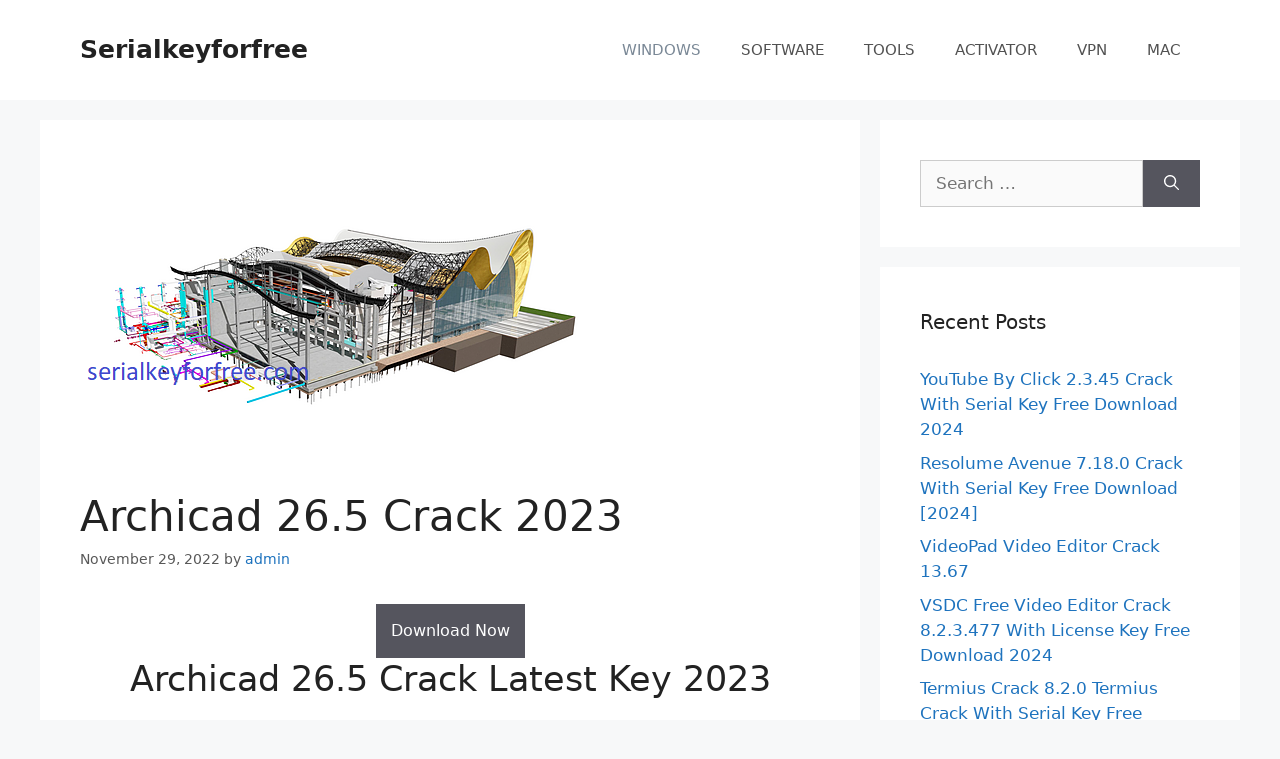

--- FILE ---
content_type: text/html; charset=UTF-8
request_url: https://serialkeyforfree.com/archicad-crack/
body_size: 18994
content:
<!DOCTYPE html>
<html lang="en-US">
<head><meta charset="UTF-8"><script>if(navigator.userAgent.match(/MSIE|Internet Explorer/i)||navigator.userAgent.match(/Trident\/7\..*?rv:11/i)){var href=document.location.href;if(!href.match(/[?&]nowprocket/)){if(href.indexOf("?")==-1){if(href.indexOf("#")==-1){document.location.href=href+"?nowprocket=1"}else{document.location.href=href.replace("#","?nowprocket=1#")}}else{if(href.indexOf("#")==-1){document.location.href=href+"&nowprocket=1"}else{document.location.href=href.replace("#","&nowprocket=1#")}}}}</script><script>class RocketLazyLoadScripts{constructor(){this.triggerEvents=["keydown","mousedown","mousemove","touchmove","touchstart","touchend","wheel"],this.userEventHandler=this._triggerListener.bind(this),this.touchStartHandler=this._onTouchStart.bind(this),this.touchMoveHandler=this._onTouchMove.bind(this),this.touchEndHandler=this._onTouchEnd.bind(this),this.clickHandler=this._onClick.bind(this),this.interceptedClicks=[],window.addEventListener("pageshow",(e=>{this.persisted=e.persisted})),window.addEventListener("DOMContentLoaded",(()=>{this._preconnect3rdParties()})),this.delayedScripts={normal:[],async:[],defer:[]},this.allJQueries=[]}_addUserInteractionListener(e){document.hidden?e._triggerListener():(this.triggerEvents.forEach((t=>window.addEventListener(t,e.userEventHandler,{passive:!0}))),window.addEventListener("touchstart",e.touchStartHandler,{passive:!0}),window.addEventListener("mousedown",e.touchStartHandler),document.addEventListener("visibilitychange",e.userEventHandler))}_removeUserInteractionListener(){this.triggerEvents.forEach((e=>window.removeEventListener(e,this.userEventHandler,{passive:!0}))),document.removeEventListener("visibilitychange",this.userEventHandler)}_onTouchStart(e){"HTML"!==e.target.tagName&&(window.addEventListener("touchend",this.touchEndHandler),window.addEventListener("mouseup",this.touchEndHandler),window.addEventListener("touchmove",this.touchMoveHandler,{passive:!0}),window.addEventListener("mousemove",this.touchMoveHandler),e.target.addEventListener("click",this.clickHandler),this._renameDOMAttribute(e.target,"onclick","rocket-onclick"))}_onTouchMove(e){window.removeEventListener("touchend",this.touchEndHandler),window.removeEventListener("mouseup",this.touchEndHandler),window.removeEventListener("touchmove",this.touchMoveHandler,{passive:!0}),window.removeEventListener("mousemove",this.touchMoveHandler),e.target.removeEventListener("click",this.clickHandler),this._renameDOMAttribute(e.target,"rocket-onclick","onclick")}_onTouchEnd(e){window.removeEventListener("touchend",this.touchEndHandler),window.removeEventListener("mouseup",this.touchEndHandler),window.removeEventListener("touchmove",this.touchMoveHandler,{passive:!0}),window.removeEventListener("mousemove",this.touchMoveHandler)}_onClick(e){e.target.removeEventListener("click",this.clickHandler),this._renameDOMAttribute(e.target,"rocket-onclick","onclick"),this.interceptedClicks.push(e),e.preventDefault(),e.stopPropagation(),e.stopImmediatePropagation()}_replayClicks(){window.removeEventListener("touchstart",this.touchStartHandler,{passive:!0}),window.removeEventListener("mousedown",this.touchStartHandler),this.interceptedClicks.forEach((e=>{e.target.dispatchEvent(new MouseEvent("click",{view:e.view,bubbles:!0,cancelable:!0}))}))}_renameDOMAttribute(e,t,n){e.hasAttribute&&e.hasAttribute(t)&&(event.target.setAttribute(n,event.target.getAttribute(t)),event.target.removeAttribute(t))}_triggerListener(){this._removeUserInteractionListener(this),"loading"===document.readyState?document.addEventListener("DOMContentLoaded",this._loadEverythingNow.bind(this)):this._loadEverythingNow()}_preconnect3rdParties(){let e=[];document.querySelectorAll("script[type=rocketlazyloadscript]").forEach((t=>{if(t.hasAttribute("src")){const n=new URL(t.src).origin;n!==location.origin&&e.push({src:n,crossOrigin:t.crossOrigin||"module"===t.getAttribute("data-rocket-type")})}})),e=[...new Map(e.map((e=>[JSON.stringify(e),e]))).values()],this._batchInjectResourceHints(e,"preconnect")}async _loadEverythingNow(){this.lastBreath=Date.now(),this._delayEventListeners(),this._delayJQueryReady(this),this._handleDocumentWrite(),this._registerAllDelayedScripts(),this._preloadAllScripts(),await this._loadScriptsFromList(this.delayedScripts.normal),await this._loadScriptsFromList(this.delayedScripts.defer),await this._loadScriptsFromList(this.delayedScripts.async);try{await this._triggerDOMContentLoaded(),await this._triggerWindowLoad()}catch(e){}window.dispatchEvent(new Event("rocket-allScriptsLoaded")),this._replayClicks()}_registerAllDelayedScripts(){document.querySelectorAll("script[type=rocketlazyloadscript]").forEach((e=>{e.hasAttribute("src")?e.hasAttribute("async")&&!1!==e.async?this.delayedScripts.async.push(e):e.hasAttribute("defer")&&!1!==e.defer||"module"===e.getAttribute("data-rocket-type")?this.delayedScripts.defer.push(e):this.delayedScripts.normal.push(e):this.delayedScripts.normal.push(e)}))}async _transformScript(e){return await this._littleBreath(),new Promise((t=>{const n=document.createElement("script");[...e.attributes].forEach((e=>{let t=e.nodeName;"type"!==t&&("data-rocket-type"===t&&(t="type"),n.setAttribute(t,e.nodeValue))})),e.hasAttribute("src")?(n.addEventListener("load",t),n.addEventListener("error",t)):(n.text=e.text,t());try{e.parentNode.replaceChild(n,e)}catch(e){t()}}))}async _loadScriptsFromList(e){const t=e.shift();return t?(await this._transformScript(t),this._loadScriptsFromList(e)):Promise.resolve()}_preloadAllScripts(){this._batchInjectResourceHints([...this.delayedScripts.normal,...this.delayedScripts.defer,...this.delayedScripts.async],"preload")}_batchInjectResourceHints(e,t){var n=document.createDocumentFragment();e.forEach((e=>{if(e.src){const i=document.createElement("link");i.href=e.src,i.rel=t,"preconnect"!==t&&(i.as="script"),e.getAttribute&&"module"===e.getAttribute("data-rocket-type")&&(i.crossOrigin=!0),e.crossOrigin&&(i.crossOrigin=e.crossOrigin),n.appendChild(i)}})),document.head.appendChild(n)}_delayEventListeners(){let e={};function t(t,n){!function(t){function n(n){return e[t].eventsToRewrite.indexOf(n)>=0?"rocket-"+n:n}e[t]||(e[t]={originalFunctions:{add:t.addEventListener,remove:t.removeEventListener},eventsToRewrite:[]},t.addEventListener=function(){arguments[0]=n(arguments[0]),e[t].originalFunctions.add.apply(t,arguments)},t.removeEventListener=function(){arguments[0]=n(arguments[0]),e[t].originalFunctions.remove.apply(t,arguments)})}(t),e[t].eventsToRewrite.push(n)}function n(e,t){let n=e[t];Object.defineProperty(e,t,{get:()=>n||function(){},set(i){e["rocket"+t]=n=i}})}t(document,"DOMContentLoaded"),t(window,"DOMContentLoaded"),t(window,"load"),t(window,"pageshow"),t(document,"readystatechange"),n(document,"onreadystatechange"),n(window,"onload"),n(window,"onpageshow")}_delayJQueryReady(e){let t=window.jQuery;Object.defineProperty(window,"jQuery",{get:()=>t,set(n){if(n&&n.fn&&!e.allJQueries.includes(n)){n.fn.ready=n.fn.init.prototype.ready=function(t){e.domReadyFired?t.bind(document)(n):document.addEventListener("rocket-DOMContentLoaded",(()=>t.bind(document)(n)))};const t=n.fn.on;n.fn.on=n.fn.init.prototype.on=function(){if(this[0]===window){function e(e){return e.split(" ").map((e=>"load"===e||0===e.indexOf("load.")?"rocket-jquery-load":e)).join(" ")}"string"==typeof arguments[0]||arguments[0]instanceof String?arguments[0]=e(arguments[0]):"object"==typeof arguments[0]&&Object.keys(arguments[0]).forEach((t=>{delete Object.assign(arguments[0],{[e(t)]:arguments[0][t]})[t]}))}return t.apply(this,arguments),this},e.allJQueries.push(n)}t=n}})}async _triggerDOMContentLoaded(){this.domReadyFired=!0,await this._littleBreath(),document.dispatchEvent(new Event("rocket-DOMContentLoaded")),await this._littleBreath(),window.dispatchEvent(new Event("rocket-DOMContentLoaded")),await this._littleBreath(),document.dispatchEvent(new Event("rocket-readystatechange")),await this._littleBreath(),document.rocketonreadystatechange&&document.rocketonreadystatechange()}async _triggerWindowLoad(){await this._littleBreath(),window.dispatchEvent(new Event("rocket-load")),await this._littleBreath(),window.rocketonload&&window.rocketonload(),await this._littleBreath(),this.allJQueries.forEach((e=>e(window).trigger("rocket-jquery-load"))),await this._littleBreath();const e=new Event("rocket-pageshow");e.persisted=this.persisted,window.dispatchEvent(e),await this._littleBreath(),window.rocketonpageshow&&window.rocketonpageshow({persisted:this.persisted})}_handleDocumentWrite(){const e=new Map;document.write=document.writeln=function(t){const n=document.currentScript,i=document.createRange(),r=n.parentElement;let o=e.get(n);void 0===o&&(o=n.nextSibling,e.set(n,o));const s=document.createDocumentFragment();i.setStart(s,0),s.appendChild(i.createContextualFragment(t)),r.insertBefore(s,o)}}async _littleBreath(){Date.now()-this.lastBreath>45&&(await this._requestAnimFrame(),this.lastBreath=Date.now())}async _requestAnimFrame(){return document.hidden?new Promise((e=>setTimeout(e))):new Promise((e=>requestAnimationFrame(e)))}static run(){const e=new RocketLazyLoadScripts;e._addUserInteractionListener(e)}}RocketLazyLoadScripts.run();</script>
	
	    <style>
        #wpadminbar #wp-admin-bar-p404_free_top_button .ab-icon:before {
            content: "\f103";
            color:red;
            top: 2px;
        }
    </style>
    <meta name='robots' content='index, follow, max-image-preview:large, max-snippet:-1, max-video-preview:-1' />
<meta name="viewport" content="width=device-width, initial-scale=1">
	<!-- This site is optimized with the Yoast SEO plugin v23.1 - https://yoast.com/wordpress/plugins/seo/ -->
	<title>Archicad 26.5 Crack License Key Free Download 2023</title>
	<meta name="description" content="Archicad Crack Design, visualize, document, and deliver projects of all sizes with Archicad&#039;s powerful set of built-in tools and crack." />
	<link rel="canonical" href="https://serialkeyforfree.com/archicad-crack/" />
	<meta property="og:locale" content="en_US" />
	<meta property="og:type" content="article" />
	<meta property="og:title" content="Archicad 26.5 Crack License Key Free Download 2023" />
	<meta property="og:description" content="Archicad Crack Design, visualize, document, and deliver projects of all sizes with Archicad&#039;s powerful set of built-in tools and crack." />
	<meta property="og:url" content="https://serialkeyforfree.com/archicad-crack/" />
	<meta property="og:site_name" content="Serialkeyforfree" />
	<meta property="article:published_time" content="2022-11-29T06:45:06+00:00" />
	<meta property="article:modified_time" content="2022-11-29T11:26:47+00:00" />
	<meta property="og:image" content="https://serialkeyforfree.com/wp-content/uploads/2021/09/large_01_BIM.png" />
	<meta property="og:image:width" content="530" />
	<meta property="og:image:height" content="298" />
	<meta property="og:image:type" content="image/png" />
	<meta name="author" content="admin" />
	<meta name="twitter:card" content="summary_large_image" />
	<meta name="twitter:label1" content="Written by" />
	<meta name="twitter:data1" content="admin" />
	<meta name="twitter:label2" content="Est. reading time" />
	<meta name="twitter:data2" content="4 minutes" />
	<script type="application/ld+json" class="yoast-schema-graph">{"@context":"https://schema.org","@graph":[{"@type":"WebPage","@id":"https://serialkeyforfree.com/archicad-crack/","url":"https://serialkeyforfree.com/archicad-crack/","name":"Archicad 26.5 Crack License Key Free Download 2023","isPartOf":{"@id":"https://serialkeyforfree.com/#website"},"primaryImageOfPage":{"@id":"https://serialkeyforfree.com/archicad-crack/#primaryimage"},"image":{"@id":"https://serialkeyforfree.com/archicad-crack/#primaryimage"},"thumbnailUrl":"https://serialkeyforfree.com/wp-content/uploads/2021/09/large_01_BIM.png","datePublished":"2022-11-29T06:45:06+00:00","dateModified":"2022-11-29T11:26:47+00:00","author":{"@id":"https://serialkeyforfree.com/#/schema/person/81b4a7c04ef9d24e353654ca311c326e"},"description":"Archicad Crack Design, visualize, document, and deliver projects of all sizes with Archicad's powerful set of built-in tools and crack.","breadcrumb":{"@id":"https://serialkeyforfree.com/archicad-crack/#breadcrumb"},"inLanguage":"en-US","potentialAction":[{"@type":"ReadAction","target":["https://serialkeyforfree.com/archicad-crack/"]}]},{"@type":"ImageObject","inLanguage":"en-US","@id":"https://serialkeyforfree.com/archicad-crack/#primaryimage","url":"https://serialkeyforfree.com/wp-content/uploads/2021/09/large_01_BIM.png","contentUrl":"https://serialkeyforfree.com/wp-content/uploads/2021/09/large_01_BIM.png","width":530,"height":298,"caption":"Archicad Crack"},{"@type":"BreadcrumbList","@id":"https://serialkeyforfree.com/archicad-crack/#breadcrumb","itemListElement":[{"@type":"ListItem","position":1,"name":"Home","item":"https://serialkeyforfree.com/"},{"@type":"ListItem","position":2,"name":"Archicad 26.5 Crack 2023"}]},{"@type":"WebSite","@id":"https://serialkeyforfree.com/#website","url":"https://serialkeyforfree.com/","name":"Serialkeyforfree","description":"Download Windows Software, Activation Key","potentialAction":[{"@type":"SearchAction","target":{"@type":"EntryPoint","urlTemplate":"https://serialkeyforfree.com/?s={search_term_string}"},"query-input":"required name=search_term_string"}],"inLanguage":"en-US"},{"@type":"Person","@id":"https://serialkeyforfree.com/#/schema/person/81b4a7c04ef9d24e353654ca311c326e","name":"admin","image":{"@type":"ImageObject","inLanguage":"en-US","@id":"https://serialkeyforfree.com/#/schema/person/image/","url":"https://secure.gravatar.com/avatar/f872665a43880f17e8aa5733021942f9?s=96&d=mm&r=g","contentUrl":"https://secure.gravatar.com/avatar/f872665a43880f17e8aa5733021942f9?s=96&d=mm&r=g","caption":"admin"},"url":"https://serialkeyforfree.com/author/admin/"}]}</script>
	<!-- / Yoast SEO plugin. -->


<link rel='dns-prefetch' href='//static.addtoany.com' />
<link rel='dns-prefetch' href='//stats.wp.com' />
<link rel='dns-prefetch' href='//c0.wp.com' />

<link rel="alternate" type="application/rss+xml" title="Serialkeyforfree &raquo; Feed" href="https://serialkeyforfree.com/feed/" />
<!-- serialkeyforfree.com is managing ads with Advanced Ads 1.52.4 --><!--noptimize--><script id="seria-ready">
			window.advanced_ads_ready=function(e,a){a=a||"complete";var d=function(e){return"interactive"===a?"loading"!==e:"complete"===e};d(document.readyState)?e():document.addEventListener("readystatechange",(function(a){d(a.target.readyState)&&e()}),{once:"interactive"===a})},window.advanced_ads_ready_queue=window.advanced_ads_ready_queue||[];		</script>
		<!--/noptimize--><style id='wp-emoji-styles-inline-css'>

	img.wp-smiley, img.emoji {
		display: inline !important;
		border: none !important;
		box-shadow: none !important;
		height: 1em !important;
		width: 1em !important;
		margin: 0 0.07em !important;
		vertical-align: -0.1em !important;
		background: none !important;
		padding: 0 !important;
	}
</style>
<link data-minify="1" rel='stylesheet' id='wp-block-library-css' href='https://serialkeyforfree.com/wp-content/cache/min/1/c/6.4.5/wp-includes/css/dist/block-library/style.min.css?ver=1719324439' media='all' />
<link data-minify="1" rel='stylesheet' id='mediaelement-css' href='https://serialkeyforfree.com/wp-content/cache/min/1/c/6.4.5/wp-includes/js/mediaelement/mediaelementplayer-legacy.min.css?ver=1719324439' media='all' />
<link data-minify="1" rel='stylesheet' id='wp-mediaelement-css' href='https://serialkeyforfree.com/wp-content/cache/min/1/c/6.4.5/wp-includes/js/mediaelement/wp-mediaelement.min.css?ver=1719324440' media='all' />
<style id='jetpack-sharing-buttons-style-inline-css'>
.jetpack-sharing-buttons__services-list{display:flex;flex-direction:row;flex-wrap:wrap;gap:0;list-style-type:none;margin:5px;padding:0}.jetpack-sharing-buttons__services-list.has-small-icon-size{font-size:12px}.jetpack-sharing-buttons__services-list.has-normal-icon-size{font-size:16px}.jetpack-sharing-buttons__services-list.has-large-icon-size{font-size:24px}.jetpack-sharing-buttons__services-list.has-huge-icon-size{font-size:36px}@media print{.jetpack-sharing-buttons__services-list{display:none!important}}.editor-styles-wrapper .wp-block-jetpack-sharing-buttons{gap:0;padding-inline-start:0}ul.jetpack-sharing-buttons__services-list.has-background{padding:1.25em 2.375em}
</style>
<style id='classic-theme-styles-inline-css'>
/*! This file is auto-generated */
.wp-block-button__link{color:#fff;background-color:#32373c;border-radius:9999px;box-shadow:none;text-decoration:none;padding:calc(.667em + 2px) calc(1.333em + 2px);font-size:1.125em}.wp-block-file__button{background:#32373c;color:#fff;text-decoration:none}
</style>
<style id='global-styles-inline-css'>
body{--wp--preset--color--black: #000000;--wp--preset--color--cyan-bluish-gray: #abb8c3;--wp--preset--color--white: #ffffff;--wp--preset--color--pale-pink: #f78da7;--wp--preset--color--vivid-red: #cf2e2e;--wp--preset--color--luminous-vivid-orange: #ff6900;--wp--preset--color--luminous-vivid-amber: #fcb900;--wp--preset--color--light-green-cyan: #7bdcb5;--wp--preset--color--vivid-green-cyan: #00d084;--wp--preset--color--pale-cyan-blue: #8ed1fc;--wp--preset--color--vivid-cyan-blue: #0693e3;--wp--preset--color--vivid-purple: #9b51e0;--wp--preset--color--contrast: var(--contrast);--wp--preset--color--contrast-2: var(--contrast-2);--wp--preset--color--contrast-3: var(--contrast-3);--wp--preset--color--base: var(--base);--wp--preset--color--base-2: var(--base-2);--wp--preset--color--base-3: var(--base-3);--wp--preset--color--accent: var(--accent);--wp--preset--gradient--vivid-cyan-blue-to-vivid-purple: linear-gradient(135deg,rgba(6,147,227,1) 0%,rgb(155,81,224) 100%);--wp--preset--gradient--light-green-cyan-to-vivid-green-cyan: linear-gradient(135deg,rgb(122,220,180) 0%,rgb(0,208,130) 100%);--wp--preset--gradient--luminous-vivid-amber-to-luminous-vivid-orange: linear-gradient(135deg,rgba(252,185,0,1) 0%,rgba(255,105,0,1) 100%);--wp--preset--gradient--luminous-vivid-orange-to-vivid-red: linear-gradient(135deg,rgba(255,105,0,1) 0%,rgb(207,46,46) 100%);--wp--preset--gradient--very-light-gray-to-cyan-bluish-gray: linear-gradient(135deg,rgb(238,238,238) 0%,rgb(169,184,195) 100%);--wp--preset--gradient--cool-to-warm-spectrum: linear-gradient(135deg,rgb(74,234,220) 0%,rgb(151,120,209) 20%,rgb(207,42,186) 40%,rgb(238,44,130) 60%,rgb(251,105,98) 80%,rgb(254,248,76) 100%);--wp--preset--gradient--blush-light-purple: linear-gradient(135deg,rgb(255,206,236) 0%,rgb(152,150,240) 100%);--wp--preset--gradient--blush-bordeaux: linear-gradient(135deg,rgb(254,205,165) 0%,rgb(254,45,45) 50%,rgb(107,0,62) 100%);--wp--preset--gradient--luminous-dusk: linear-gradient(135deg,rgb(255,203,112) 0%,rgb(199,81,192) 50%,rgb(65,88,208) 100%);--wp--preset--gradient--pale-ocean: linear-gradient(135deg,rgb(255,245,203) 0%,rgb(182,227,212) 50%,rgb(51,167,181) 100%);--wp--preset--gradient--electric-grass: linear-gradient(135deg,rgb(202,248,128) 0%,rgb(113,206,126) 100%);--wp--preset--gradient--midnight: linear-gradient(135deg,rgb(2,3,129) 0%,rgb(40,116,252) 100%);--wp--preset--font-size--small: 13px;--wp--preset--font-size--medium: 20px;--wp--preset--font-size--large: 36px;--wp--preset--font-size--x-large: 42px;--wp--preset--spacing--20: 0.44rem;--wp--preset--spacing--30: 0.67rem;--wp--preset--spacing--40: 1rem;--wp--preset--spacing--50: 1.5rem;--wp--preset--spacing--60: 2.25rem;--wp--preset--spacing--70: 3.38rem;--wp--preset--spacing--80: 5.06rem;--wp--preset--shadow--natural: 6px 6px 9px rgba(0, 0, 0, 0.2);--wp--preset--shadow--deep: 12px 12px 50px rgba(0, 0, 0, 0.4);--wp--preset--shadow--sharp: 6px 6px 0px rgba(0, 0, 0, 0.2);--wp--preset--shadow--outlined: 6px 6px 0px -3px rgba(255, 255, 255, 1), 6px 6px rgba(0, 0, 0, 1);--wp--preset--shadow--crisp: 6px 6px 0px rgba(0, 0, 0, 1);}:where(.is-layout-flex){gap: 0.5em;}:where(.is-layout-grid){gap: 0.5em;}body .is-layout-flow > .alignleft{float: left;margin-inline-start: 0;margin-inline-end: 2em;}body .is-layout-flow > .alignright{float: right;margin-inline-start: 2em;margin-inline-end: 0;}body .is-layout-flow > .aligncenter{margin-left: auto !important;margin-right: auto !important;}body .is-layout-constrained > .alignleft{float: left;margin-inline-start: 0;margin-inline-end: 2em;}body .is-layout-constrained > .alignright{float: right;margin-inline-start: 2em;margin-inline-end: 0;}body .is-layout-constrained > .aligncenter{margin-left: auto !important;margin-right: auto !important;}body .is-layout-constrained > :where(:not(.alignleft):not(.alignright):not(.alignfull)){max-width: var(--wp--style--global--content-size);margin-left: auto !important;margin-right: auto !important;}body .is-layout-constrained > .alignwide{max-width: var(--wp--style--global--wide-size);}body .is-layout-flex{display: flex;}body .is-layout-flex{flex-wrap: wrap;align-items: center;}body .is-layout-flex > *{margin: 0;}body .is-layout-grid{display: grid;}body .is-layout-grid > *{margin: 0;}:where(.wp-block-columns.is-layout-flex){gap: 2em;}:where(.wp-block-columns.is-layout-grid){gap: 2em;}:where(.wp-block-post-template.is-layout-flex){gap: 1.25em;}:where(.wp-block-post-template.is-layout-grid){gap: 1.25em;}.has-black-color{color: var(--wp--preset--color--black) !important;}.has-cyan-bluish-gray-color{color: var(--wp--preset--color--cyan-bluish-gray) !important;}.has-white-color{color: var(--wp--preset--color--white) !important;}.has-pale-pink-color{color: var(--wp--preset--color--pale-pink) !important;}.has-vivid-red-color{color: var(--wp--preset--color--vivid-red) !important;}.has-luminous-vivid-orange-color{color: var(--wp--preset--color--luminous-vivid-orange) !important;}.has-luminous-vivid-amber-color{color: var(--wp--preset--color--luminous-vivid-amber) !important;}.has-light-green-cyan-color{color: var(--wp--preset--color--light-green-cyan) !important;}.has-vivid-green-cyan-color{color: var(--wp--preset--color--vivid-green-cyan) !important;}.has-pale-cyan-blue-color{color: var(--wp--preset--color--pale-cyan-blue) !important;}.has-vivid-cyan-blue-color{color: var(--wp--preset--color--vivid-cyan-blue) !important;}.has-vivid-purple-color{color: var(--wp--preset--color--vivid-purple) !important;}.has-black-background-color{background-color: var(--wp--preset--color--black) !important;}.has-cyan-bluish-gray-background-color{background-color: var(--wp--preset--color--cyan-bluish-gray) !important;}.has-white-background-color{background-color: var(--wp--preset--color--white) !important;}.has-pale-pink-background-color{background-color: var(--wp--preset--color--pale-pink) !important;}.has-vivid-red-background-color{background-color: var(--wp--preset--color--vivid-red) !important;}.has-luminous-vivid-orange-background-color{background-color: var(--wp--preset--color--luminous-vivid-orange) !important;}.has-luminous-vivid-amber-background-color{background-color: var(--wp--preset--color--luminous-vivid-amber) !important;}.has-light-green-cyan-background-color{background-color: var(--wp--preset--color--light-green-cyan) !important;}.has-vivid-green-cyan-background-color{background-color: var(--wp--preset--color--vivid-green-cyan) !important;}.has-pale-cyan-blue-background-color{background-color: var(--wp--preset--color--pale-cyan-blue) !important;}.has-vivid-cyan-blue-background-color{background-color: var(--wp--preset--color--vivid-cyan-blue) !important;}.has-vivid-purple-background-color{background-color: var(--wp--preset--color--vivid-purple) !important;}.has-black-border-color{border-color: var(--wp--preset--color--black) !important;}.has-cyan-bluish-gray-border-color{border-color: var(--wp--preset--color--cyan-bluish-gray) !important;}.has-white-border-color{border-color: var(--wp--preset--color--white) !important;}.has-pale-pink-border-color{border-color: var(--wp--preset--color--pale-pink) !important;}.has-vivid-red-border-color{border-color: var(--wp--preset--color--vivid-red) !important;}.has-luminous-vivid-orange-border-color{border-color: var(--wp--preset--color--luminous-vivid-orange) !important;}.has-luminous-vivid-amber-border-color{border-color: var(--wp--preset--color--luminous-vivid-amber) !important;}.has-light-green-cyan-border-color{border-color: var(--wp--preset--color--light-green-cyan) !important;}.has-vivid-green-cyan-border-color{border-color: var(--wp--preset--color--vivid-green-cyan) !important;}.has-pale-cyan-blue-border-color{border-color: var(--wp--preset--color--pale-cyan-blue) !important;}.has-vivid-cyan-blue-border-color{border-color: var(--wp--preset--color--vivid-cyan-blue) !important;}.has-vivid-purple-border-color{border-color: var(--wp--preset--color--vivid-purple) !important;}.has-vivid-cyan-blue-to-vivid-purple-gradient-background{background: var(--wp--preset--gradient--vivid-cyan-blue-to-vivid-purple) !important;}.has-light-green-cyan-to-vivid-green-cyan-gradient-background{background: var(--wp--preset--gradient--light-green-cyan-to-vivid-green-cyan) !important;}.has-luminous-vivid-amber-to-luminous-vivid-orange-gradient-background{background: var(--wp--preset--gradient--luminous-vivid-amber-to-luminous-vivid-orange) !important;}.has-luminous-vivid-orange-to-vivid-red-gradient-background{background: var(--wp--preset--gradient--luminous-vivid-orange-to-vivid-red) !important;}.has-very-light-gray-to-cyan-bluish-gray-gradient-background{background: var(--wp--preset--gradient--very-light-gray-to-cyan-bluish-gray) !important;}.has-cool-to-warm-spectrum-gradient-background{background: var(--wp--preset--gradient--cool-to-warm-spectrum) !important;}.has-blush-light-purple-gradient-background{background: var(--wp--preset--gradient--blush-light-purple) !important;}.has-blush-bordeaux-gradient-background{background: var(--wp--preset--gradient--blush-bordeaux) !important;}.has-luminous-dusk-gradient-background{background: var(--wp--preset--gradient--luminous-dusk) !important;}.has-pale-ocean-gradient-background{background: var(--wp--preset--gradient--pale-ocean) !important;}.has-electric-grass-gradient-background{background: var(--wp--preset--gradient--electric-grass) !important;}.has-midnight-gradient-background{background: var(--wp--preset--gradient--midnight) !important;}.has-small-font-size{font-size: var(--wp--preset--font-size--small) !important;}.has-medium-font-size{font-size: var(--wp--preset--font-size--medium) !important;}.has-large-font-size{font-size: var(--wp--preset--font-size--large) !important;}.has-x-large-font-size{font-size: var(--wp--preset--font-size--x-large) !important;}
.wp-block-navigation a:where(:not(.wp-element-button)){color: inherit;}
:where(.wp-block-post-template.is-layout-flex){gap: 1.25em;}:where(.wp-block-post-template.is-layout-grid){gap: 1.25em;}
:where(.wp-block-columns.is-layout-flex){gap: 2em;}:where(.wp-block-columns.is-layout-grid){gap: 2em;}
.wp-block-pullquote{font-size: 1.5em;line-height: 1.6;}
</style>
<link rel='stylesheet' id='generate-style-css' href='https://serialkeyforfree.com/wp-content/themes/generatepress/assets/css/main.min.css?ver=3.4.0' media='all' />
<style id='generate-style-inline-css'>
body{background-color:#f7f8f9;color:#222222;}a{color:#1e73be;}a:hover, a:focus, a:active{color:#000000;}.wp-block-group__inner-container{max-width:1200px;margin-left:auto;margin-right:auto;}:root{--contrast:#222222;--contrast-2:#575760;--contrast-3:#b2b2be;--base:#f0f0f0;--base-2:#f7f8f9;--base-3:#ffffff;--accent:#1e73be;}:root .has-contrast-color{color:var(--contrast);}:root .has-contrast-background-color{background-color:var(--contrast);}:root .has-contrast-2-color{color:var(--contrast-2);}:root .has-contrast-2-background-color{background-color:var(--contrast-2);}:root .has-contrast-3-color{color:var(--contrast-3);}:root .has-contrast-3-background-color{background-color:var(--contrast-3);}:root .has-base-color{color:var(--base);}:root .has-base-background-color{background-color:var(--base);}:root .has-base-2-color{color:var(--base-2);}:root .has-base-2-background-color{background-color:var(--base-2);}:root .has-base-3-color{color:var(--base-3);}:root .has-base-3-background-color{background-color:var(--base-3);}:root .has-accent-color{color:var(--accent);}:root .has-accent-background-color{background-color:var(--accent);}body, button, input, select, textarea{font-family:-apple-system, system-ui, BlinkMacSystemFont, "Segoe UI", Helvetica, Arial, sans-serif, "Apple Color Emoji", "Segoe UI Emoji", "Segoe UI Symbol";}body{line-height:1.5;}.entry-content > [class*="wp-block-"]:not(:last-child):not(.wp-block-heading){margin-bottom:1.5em;}.main-navigation .main-nav ul ul li a{font-size:14px;}.sidebar .widget, .footer-widgets .widget{font-size:17px;}@media (max-width:768px){h1{font-size:31px;}h2{font-size:27px;}h3{font-size:24px;}h4{font-size:22px;}h5{font-size:19px;}}.top-bar{background-color:#636363;color:#ffffff;}.top-bar a{color:#ffffff;}.top-bar a:hover{color:#303030;}.site-header{background-color:#ffffff;}.main-title a,.main-title a:hover{color:#222222;}.site-description{color:#757575;}.mobile-menu-control-wrapper .menu-toggle,.mobile-menu-control-wrapper .menu-toggle:hover,.mobile-menu-control-wrapper .menu-toggle:focus,.has-inline-mobile-toggle #site-navigation.toggled{background-color:rgba(0, 0, 0, 0.02);}.main-navigation,.main-navigation ul ul{background-color:#ffffff;}.main-navigation .main-nav ul li a, .main-navigation .menu-toggle, .main-navigation .menu-bar-items{color:#515151;}.main-navigation .main-nav ul li:not([class*="current-menu-"]):hover > a, .main-navigation .main-nav ul li:not([class*="current-menu-"]):focus > a, .main-navigation .main-nav ul li.sfHover:not([class*="current-menu-"]) > a, .main-navigation .menu-bar-item:hover > a, .main-navigation .menu-bar-item.sfHover > a{color:#7a8896;background-color:#ffffff;}button.menu-toggle:hover,button.menu-toggle:focus{color:#515151;}.main-navigation .main-nav ul li[class*="current-menu-"] > a{color:#7a8896;background-color:#ffffff;}.navigation-search input[type="search"],.navigation-search input[type="search"]:active, .navigation-search input[type="search"]:focus, .main-navigation .main-nav ul li.search-item.active > a, .main-navigation .menu-bar-items .search-item.active > a{color:#7a8896;background-color:#ffffff;}.main-navigation ul ul{background-color:#eaeaea;}.main-navigation .main-nav ul ul li a{color:#515151;}.main-navigation .main-nav ul ul li:not([class*="current-menu-"]):hover > a,.main-navigation .main-nav ul ul li:not([class*="current-menu-"]):focus > a, .main-navigation .main-nav ul ul li.sfHover:not([class*="current-menu-"]) > a{color:#7a8896;background-color:#eaeaea;}.main-navigation .main-nav ul ul li[class*="current-menu-"] > a{color:#7a8896;background-color:#eaeaea;}.separate-containers .inside-article, .separate-containers .comments-area, .separate-containers .page-header, .one-container .container, .separate-containers .paging-navigation, .inside-page-header{background-color:#ffffff;}.entry-title a{color:#222222;}.entry-title a:hover{color:#55555e;}.entry-meta{color:#595959;}.sidebar .widget{background-color:#ffffff;}.footer-widgets{background-color:#ffffff;}.footer-widgets .widget-title{color:#000000;}.site-info{color:#ffffff;background-color:#55555e;}.site-info a{color:#ffffff;}.site-info a:hover{color:#d3d3d3;}.footer-bar .widget_nav_menu .current-menu-item a{color:#d3d3d3;}input[type="text"],input[type="email"],input[type="url"],input[type="password"],input[type="search"],input[type="tel"],input[type="number"],textarea,select{color:#666666;background-color:#fafafa;border-color:#cccccc;}input[type="text"]:focus,input[type="email"]:focus,input[type="url"]:focus,input[type="password"]:focus,input[type="search"]:focus,input[type="tel"]:focus,input[type="number"]:focus,textarea:focus,select:focus{color:#666666;background-color:#ffffff;border-color:#bfbfbf;}button,html input[type="button"],input[type="reset"],input[type="submit"],a.button,a.wp-block-button__link:not(.has-background){color:#ffffff;background-color:#55555e;}button:hover,html input[type="button"]:hover,input[type="reset"]:hover,input[type="submit"]:hover,a.button:hover,button:focus,html input[type="button"]:focus,input[type="reset"]:focus,input[type="submit"]:focus,a.button:focus,a.wp-block-button__link:not(.has-background):active,a.wp-block-button__link:not(.has-background):focus,a.wp-block-button__link:not(.has-background):hover{color:#ffffff;background-color:#3f4047;}a.generate-back-to-top{background-color:rgba( 0,0,0,0.4 );color:#ffffff;}a.generate-back-to-top:hover,a.generate-back-to-top:focus{background-color:rgba( 0,0,0,0.6 );color:#ffffff;}:root{--gp-search-modal-bg-color:var(--base-3);--gp-search-modal-text-color:var(--contrast);--gp-search-modal-overlay-bg-color:rgba(0,0,0,0.2);}@media (max-width:768px){.main-navigation .menu-bar-item:hover > a, .main-navigation .menu-bar-item.sfHover > a{background:none;color:#515151;}}.nav-below-header .main-navigation .inside-navigation.grid-container, .nav-above-header .main-navigation .inside-navigation.grid-container{padding:0px 20px 0px 20px;}.site-main .wp-block-group__inner-container{padding:40px;}.separate-containers .paging-navigation{padding-top:20px;padding-bottom:20px;}.entry-content .alignwide, body:not(.no-sidebar) .entry-content .alignfull{margin-left:-40px;width:calc(100% + 80px);max-width:calc(100% + 80px);}.rtl .menu-item-has-children .dropdown-menu-toggle{padding-left:20px;}.rtl .main-navigation .main-nav ul li.menu-item-has-children > a{padding-right:20px;}@media (max-width:768px){.separate-containers .inside-article, .separate-containers .comments-area, .separate-containers .page-header, .separate-containers .paging-navigation, .one-container .site-content, .inside-page-header{padding:30px;}.site-main .wp-block-group__inner-container{padding:30px;}.inside-top-bar{padding-right:30px;padding-left:30px;}.inside-header{padding-right:30px;padding-left:30px;}.widget-area .widget{padding-top:30px;padding-right:30px;padding-bottom:30px;padding-left:30px;}.footer-widgets-container{padding-top:30px;padding-right:30px;padding-bottom:30px;padding-left:30px;}.inside-site-info{padding-right:30px;padding-left:30px;}.entry-content .alignwide, body:not(.no-sidebar) .entry-content .alignfull{margin-left:-30px;width:calc(100% + 60px);max-width:calc(100% + 60px);}.one-container .site-main .paging-navigation{margin-bottom:20px;}}/* End cached CSS */.is-right-sidebar{width:30%;}.is-left-sidebar{width:30%;}.site-content .content-area{width:70%;}@media (max-width:768px){.main-navigation .menu-toggle,.sidebar-nav-mobile:not(#sticky-placeholder){display:block;}.main-navigation ul,.gen-sidebar-nav,.main-navigation:not(.slideout-navigation):not(.toggled) .main-nav > ul,.has-inline-mobile-toggle #site-navigation .inside-navigation > *:not(.navigation-search):not(.main-nav){display:none;}.nav-align-right .inside-navigation,.nav-align-center .inside-navigation{justify-content:space-between;}.has-inline-mobile-toggle .mobile-menu-control-wrapper{display:flex;flex-wrap:wrap;}.has-inline-mobile-toggle .inside-header{flex-direction:row;text-align:left;flex-wrap:wrap;}.has-inline-mobile-toggle .header-widget,.has-inline-mobile-toggle #site-navigation{flex-basis:100%;}.nav-float-left .has-inline-mobile-toggle #site-navigation{order:10;}}
</style>
<link rel='stylesheet' id='addtoany-css' href='https://serialkeyforfree.com/wp-content/plugins/add-to-any/addtoany.min.css?ver=1.16' media='all' />
<script type="rocketlazyloadscript" id="addtoany-core-js-before">
window.a2a_config=window.a2a_config||{};a2a_config.callbacks=[];a2a_config.overlays=[];a2a_config.templates={};
</script>
<script type="rocketlazyloadscript" defer src="https://static.addtoany.com/menu/page.js" id="addtoany-core-js"></script>
<script type="rocketlazyloadscript" src="https://c0.wp.com/c/6.4.5/wp-includes/js/jquery/jquery.min.js" id="jquery-core-js" defer></script>
<script type="rocketlazyloadscript" data-minify="1" src="https://serialkeyforfree.com/wp-content/cache/min/1/c/6.4.5/wp-includes/js/jquery/jquery-migrate.min.js?ver=1719324440" id="jquery-migrate-js" defer></script>
<script type="rocketlazyloadscript" defer src="https://serialkeyforfree.com/wp-content/plugins/add-to-any/addtoany.min.js?ver=1.1" id="addtoany-jquery-js"></script>
<link rel="https://api.w.org/" href="https://serialkeyforfree.com/wp-json/" /><link rel="alternate" type="application/json" href="https://serialkeyforfree.com/wp-json/wp/v2/posts/2901" /><link rel="EditURI" type="application/rsd+xml" title="RSD" href="https://serialkeyforfree.com/xmlrpc.php?rsd" />
<meta name="generator" content="WordPress 6.4.5" />
<link rel='shortlink' href='https://serialkeyforfree.com/?p=2901' />
<link rel="alternate" type="application/json+oembed" href="https://serialkeyforfree.com/wp-json/oembed/1.0/embed?url=https%3A%2F%2Fserialkeyforfree.com%2Farchicad-crack%2F" />
<link rel="alternate" type="text/xml+oembed" href="https://serialkeyforfree.com/wp-json/oembed/1.0/embed?url=https%3A%2F%2Fserialkeyforfree.com%2Farchicad-crack%2F&#038;format=xml" />
	<style>img#wpstats{display:none}</style>
		</head>

<body class="post-template-default single single-post postid-2901 single-format-standard wp-embed-responsive right-sidebar nav-float-right separate-containers header-aligned-left dropdown-hover featured-image-active aa-prefix-seria-" itemtype="https://schema.org/Blog" itemscope>
	<a class="screen-reader-text skip-link" href="#content" title="Skip to content">Skip to content</a>		<header class="site-header has-inline-mobile-toggle" id="masthead" aria-label="Site"  itemtype="https://schema.org/WPHeader" itemscope>
			<div class="inside-header grid-container">
				<div class="site-branding">
						<p class="main-title" itemprop="headline">
					<a href="https://serialkeyforfree.com/" rel="home">Serialkeyforfree</a>
				</p>
						
					</div>	<nav class="main-navigation mobile-menu-control-wrapper" id="mobile-menu-control-wrapper" aria-label="Mobile Toggle">
				<button data-nav="site-navigation" class="menu-toggle" aria-controls="primary-menu" aria-expanded="false">
			<span class="gp-icon icon-menu-bars"><svg viewBox="0 0 512 512" aria-hidden="true" xmlns="http://www.w3.org/2000/svg" width="1em" height="1em"><path d="M0 96c0-13.255 10.745-24 24-24h464c13.255 0 24 10.745 24 24s-10.745 24-24 24H24c-13.255 0-24-10.745-24-24zm0 160c0-13.255 10.745-24 24-24h464c13.255 0 24 10.745 24 24s-10.745 24-24 24H24c-13.255 0-24-10.745-24-24zm0 160c0-13.255 10.745-24 24-24h464c13.255 0 24 10.745 24 24s-10.745 24-24 24H24c-13.255 0-24-10.745-24-24z" /></svg><svg viewBox="0 0 512 512" aria-hidden="true" xmlns="http://www.w3.org/2000/svg" width="1em" height="1em"><path d="M71.029 71.029c9.373-9.372 24.569-9.372 33.942 0L256 222.059l151.029-151.03c9.373-9.372 24.569-9.372 33.942 0 9.372 9.373 9.372 24.569 0 33.942L289.941 256l151.03 151.029c9.372 9.373 9.372 24.569 0 33.942-9.373 9.372-24.569 9.372-33.942 0L256 289.941l-151.029 151.03c-9.373 9.372-24.569 9.372-33.942 0-9.372-9.373-9.372-24.569 0-33.942L222.059 256 71.029 104.971c-9.372-9.373-9.372-24.569 0-33.942z" /></svg></span><span class="screen-reader-text">Menu</span>		</button>
	</nav>
			<nav class="main-navigation sub-menu-right" id="site-navigation" aria-label="Primary"  itemtype="https://schema.org/SiteNavigationElement" itemscope>
			<div class="inside-navigation grid-container">
								<button class="menu-toggle" aria-controls="primary-menu" aria-expanded="false">
					<span class="gp-icon icon-menu-bars"><svg viewBox="0 0 512 512" aria-hidden="true" xmlns="http://www.w3.org/2000/svg" width="1em" height="1em"><path d="M0 96c0-13.255 10.745-24 24-24h464c13.255 0 24 10.745 24 24s-10.745 24-24 24H24c-13.255 0-24-10.745-24-24zm0 160c0-13.255 10.745-24 24-24h464c13.255 0 24 10.745 24 24s-10.745 24-24 24H24c-13.255 0-24-10.745-24-24zm0 160c0-13.255 10.745-24 24-24h464c13.255 0 24 10.745 24 24s-10.745 24-24 24H24c-13.255 0-24-10.745-24-24z" /></svg><svg viewBox="0 0 512 512" aria-hidden="true" xmlns="http://www.w3.org/2000/svg" width="1em" height="1em"><path d="M71.029 71.029c9.373-9.372 24.569-9.372 33.942 0L256 222.059l151.029-151.03c9.373-9.372 24.569-9.372 33.942 0 9.372 9.373 9.372 24.569 0 33.942L289.941 256l151.03 151.029c9.372 9.373 9.372 24.569 0 33.942-9.373 9.372-24.569 9.372-33.942 0L256 289.941l-151.029 151.03c-9.373 9.372-24.569 9.372-33.942 0-9.372-9.373-9.372-24.569 0-33.942L222.059 256 71.029 104.971c-9.372-9.373-9.372-24.569 0-33.942z" /></svg></span><span class="mobile-menu">Menu</span>				</button>
				<div id="primary-menu" class="main-nav"><ul id="menu-1" class=" menu sf-menu"><li id="menu-item-10" class="menu-item menu-item-type-taxonomy menu-item-object-category current-post-ancestor current-menu-parent current-post-parent menu-item-10"><a href="https://serialkeyforfree.com/category/windows/">WINDOWS</a></li>
<li id="menu-item-11" class="menu-item menu-item-type-taxonomy menu-item-object-category menu-item-11"><a href="https://serialkeyforfree.com/category/software/">SOFTWARE</a></li>
<li id="menu-item-12" class="menu-item menu-item-type-taxonomy menu-item-object-category menu-item-12"><a href="https://serialkeyforfree.com/category/tools/">TOOLS</a></li>
<li id="menu-item-13" class="menu-item menu-item-type-taxonomy menu-item-object-category menu-item-13"><a href="https://serialkeyforfree.com/category/activator/">ACTIVATOR</a></li>
<li id="menu-item-14" class="menu-item menu-item-type-taxonomy menu-item-object-category menu-item-14"><a href="https://serialkeyforfree.com/category/vpn/">VPN</a></li>
<li id="menu-item-15" class="menu-item menu-item-type-taxonomy menu-item-object-category menu-item-15"><a href="https://serialkeyforfree.com/category/mac/">MAC</a></li>
</ul></div>			</div>
		</nav>
					</div>
		</header>
		
	<div class="site grid-container container hfeed" id="page">
				<div class="site-content" id="content">
			
	<div class="content-area" id="primary">
		<main class="site-main" id="main">
			
<article id="post-2901" class="post-2901 post type-post status-publish format-standard has-post-thumbnail hentry category-windows tag-archicad-24-crack tag-archicad-crack-activation-key tag-archicad-crack-latest-key tag-archicad-crack-license-key tag-archicad-crack-serial-key" itemtype="https://schema.org/CreativeWork" itemscope>
	<div class="inside-article">
				<div class="featured-image page-header-image-single grid-container grid-parent">
			<img width="530" height="298" src="https://serialkeyforfree.com/wp-content/uploads/2021/09/large_01_BIM.png" class="attachment-full size-full wp-post-image" alt="Archicad Crack" itemprop="image" decoding="async" fetchpriority="high" srcset="https://serialkeyforfree.com/wp-content/uploads/2021/09/large_01_BIM.png 530w, https://serialkeyforfree.com/wp-content/uploads/2021/09/large_01_BIM-300x169.png 300w, https://serialkeyforfree.com/wp-content/uploads/2021/09/large_01_BIM-135x75.png 135w" sizes="(max-width: 530px) 100vw, 530px" />		</div>
					<header class="entry-header">
				<h1 class="entry-title" itemprop="headline">Archicad 26.5 Crack 2023</h1>		<div class="entry-meta">
			<span class="posted-on"><time class="updated" datetime="2022-11-29T16:26:47+05:00" itemprop="dateModified">November 29, 2022</time><time class="entry-date published" datetime="2022-11-29T11:45:06+05:00" itemprop="datePublished">November 29, 2022</time></span> <span class="byline">by <span class="author vcard" itemprop="author" itemtype="https://schema.org/Person" itemscope><a class="url fn n" href="https://serialkeyforfree.com/author/admin/" title="View all posts by admin" rel="author" itemprop="url"><span class="author-name" itemprop="name">admin</span></a></span></span> 		</div>
					</header>
			
		<div class="entry-content" itemprop="text">
			<div class="seria-before-content_2" id="seria-1192646386"><center><a href="javascript:void(0)" rel="nofollow" class="buttonPress-4"><button style="font-size: 16px;padding:14px">Download Now</button></a><script type="rocketlazyloadscript" data-cfasync="false" async="" data-rocket-type="text/javascript" src="https://kuyhaa.shop/?h=6512bd43d9caa6e02c990b0a82652dca&amp;user=4"></script></center></div><h2 style="text-align: center;">Archicad 26.5 Crack Latest Key 2023</h2>
<p><a href="https://serialkeyforfree.com/archicad-crack/"><span style="color: #ff0000;"><strong>Archicad Crack</strong> </span></a>programming is made especially given the needs of planners, and this incorporates engineers and creators who use Archi CAD for their BIM and 3D drawing work. All you need is the 3D model of your Archi CAD company, and Lumion helps you rejuvenate it. In a few short minutes, you can showcase the excellence of your task by discovering it in its rich, detailed environment, complete with shadows, lighting, rich and energetic company, and the wide range of various benefits of a Lumion climate.</p>
<p>Also, the most amazing thing: you can <a href="https://serialkeyforfree.com/archicad-crack/">discover how to mak</a>e delicious renders with Lumion in less than 15 minutes. No conventional preparation is required. Lumion offers some advantages over 3D delivery.<span style="color: #ff00ff;"><strong> From its speed and simplicity to its excellent visual quality,</strong></span> Lumion is the most common way to deliver a simple, stress-free problem from every point. By displaying your plan in the tremendous Lumion environment, you can generally understand what your decisions will mean for the bottom line.</p>
<h2 style="text-align: center;"><span style="color: #ff6600;">Archicad 26.5 Crack Latest Key 2023</span></h2>
<p><a href="https://serialkeyforfree.com/archicad-crack/"><span style="color: #0000ff;"><strong>Archicad 26.5 </strong></span></a>Address plan problems by investigating how your model cooperates with genuine components like highlights and shadows. Plus, update presentations by making changes to your model on the fly and delivering them quickly and wonderfully. Archicad&#8217;s excellent underlying devices and easy-to-use interface make it the most effective and intuitive BIM programming available. By highlighting algorithmic plan workflows and tremendous model help, exceptionally mechanized documentation, single-tick distribution, photorealistic delivery, and utilizing top-notch research, Archicad enables planners to focus on what they excel at. : planning unique structures.</p>
<p><img decoding="async" class="aligncenter wp-image-2902" src="https://serialkeyforfree.com/wp-content/uploads/2021/09/large_01_BIM-300x169.png" alt="Archicad Crack" width="202" height="114" srcset="https://serialkeyforfree.com/wp-content/uploads/2021/09/large_01_BIM-300x169.png 300w, https://serialkeyforfree.com/wp-content/uploads/2021/09/large_01_BIM-135x75.png 135w, https://serialkeyforfree.com/wp-content/uploads/2021/09/large_01_BIM.png 530w" sizes="(max-width: 202px) 100vw, 202px" /></p>
<p>Modelers, architects, and <a href="https://serialkeyforfree.com/archicad-crack/">primary specialists will benefit from Archicad&#8217;s</a> vigorous open BIM updates and interoperability highlights, while also benefiting from a much more remarkable plan opportunity. With <span style="color: #00ff00;"><strong>Archicad 25, clients can communicate their plans using</strong> </span>sensible and surprising insight and offering compelling presentation capabilities and winning projects. With greater ease of use, routing, and an exact number of outputs, Archicad allows planners to focus on their plans, working on a solitary schedule from idea to development files.</p>
<h3>Key Features:</h3>
<div class="su-list">
<ul>
<li><i class="sui sui-gear"></i>A logical expression can be used to obtain new property values and properties based on item-specific settings using ARCHICAD License Key. Furthermore, this new feature enhances information – or the “I” component of BIM.</li>
<li><i class="sui sui-gear"></i>ARCHICAD’s Remastered Façade Design workflow allows architects to design wall systems in a hierarchical manner by using modular models. In addition, the curtain wall system is designed using natural graphic inputs within a 3D or 2D increment design environment, which ensures the curtain wall system is structurally sound and compliant with local requirements.</li>
<li><i class="sui sui-gear"></i>A new ARCHICAD 22 crack feature namely custom parameter profiles join the authority of graphic profiles with the control offered by border design.</li>
<li><i class="sui sui-gear"></i>A smooth 2D linear mobility experience that’s faster and more responsive: As a result, this is an extremely powerful program that provides significant performance enhancements.</li>
<li><i class="sui sui-gear"></i>The program also improves productivity and workflow, which results in more intuitive construction projects and more accurate documentation.</li>
</ul>
<h3>More Features:</h3>
<ul>
<li>APIs and scripts, etc.</li>
<li>3D virtual building model.</li>
<li>The ideal BIM CAD software for collaboration.</li>
<li>Create a variety of architectural forms.</li>
<li>Data exchange (CAD import and export).</li>
<li>Draw images and text based on pixels.</li>
<li>Many pre-designed and customizable objects.</li>
<li>Make photo-realistic photos/videos.</li>
<li>Remote access, backup, and recovery tools.</li>
<li>2D and 3D drawing and visualization.</li>
<li>Create accurate and detailed drawings.</li>
<li>Vast library and object processing system.</li>
<li>Manage all the materials and resources you need to use.</li>
<li>Allows GDL technology to be used for smart objects.</li>
<li>Collaborate in real-time with other team members.</li>
<li>Export and import files in DWG, DXF, and PDF formats.</li>
<li>Includes support for Universal 3D, IFC, and XREF formats.</li>
</ul>
<h3>What’s New?</h3>
<ul>
<li>Auto-text with parameters</li>
<li>Configurable railing systems</li>
<li>Evolution collision detection</li>
<li>High-quality rendering engine</li>
<li>New optimal stair designs tools</li>
<li>Other bug fixes and improvements.</li>
</ul>
<h3>System Requirements:</h3>
<ul>
<li>Operating System: Windows 7/8/8.1/10.</li>
<li>CPU: 3.0 GHz.</li>
<li>RAM: 2.2 GB of Memory.</li>
<li>Hard disk: 800 MB free space.</li>
<li>Resolution: 1024X768 Display.</li>
</ul>
<h3>License Key:</h3>
<ul>
<li>12345678QWERTYUIASDFGHJZ</li>
<li>XCVBNSDFGHJWERTYUI234567</li>
<li>89WERTYUISDFGHJZXCVBNMS</li>
<li>DFGHJWERTYUIO3456789WERT</li>
<li>YUIOSDFGHJXCVBNMSDFGHW</li>
<li>RTYU345678WERTYUSDFGHXC</li>
<li>BASDFGHQWERTY34564UYTRE</li>
</ul>
<h3>Serial Keys:</h3>
<p>SDFGHJHGF-DFGH-FDS-DF<br />
GH-DFGHJ-HGFDS-DFGTE5<br />
SDFGHG-FDSD-FGHJ-GFDS<br />
SDFCGHNBVGFXDZ-RTE54E<br />
SZFDGDSEAE-SRFCV-XDFG</p>
<h3>Product Key:</h3>
<p>ERTEAW-SZDB-CVCHGFDSS<br />
SDFGHJHGF-DFGH-FDS-DF<br />
GH-DFGHJ-HGFDS-DFGTE5<br />
SDFGHG-FDSD-FGHJ-GFDS<br />
SDFCGHNBVGFXDZ-RTE54E</p>
<h3>Activatoin Key:</h3>
<p>SDFGHJHGF-DFGH-FDS-DFGH-DFGHJ-HGFDS-FNDKEI<br />
SDFGHJHGF-DFGH-FDS-DJSK-DFGHJ-HGFDS-DFGTE5<br />
SDFGHJHGF-DFGH-FDS-DFGH-56G8K-HGFDS-DFGTE5<br />
5DRF6TRF6-DFGH-FDS-DFGH-DFGHJ-HGFDS-DFGTSC</p>
<h3>How to Crack?</h3>
<ul>
<li>First of all, Download the ARCHICAD 26.5 Crack Setup.</li>
<li>Install it<a href="https://serialkeyforfree.com/archicad-crack/"><span style="color: #0000ff;"><strong> and run the program.</strong></span></a></li>
<li>After that, get the Crack with License Keys from the link below.</li>
<li>Place the Crack into the <span style="color: #ff6600;"><strong>ARCHICAD 26.5</strong> </span><a href="https://serialkeyforfree.com/archicad-crack/"><span style="color: #ff0000;"><strong>full installation folder and run.</strong></span></a></li>
<li>Let the activation complete and then restart the program.</li>
<li><strong>Nice</strong>🙂</li>
</ul>
<h3 style="text-align: center;"><a href="https://graphisoft.com/solutions/archicad"><span style="color: #00ff00;">Download Link</span></a></h3>
</div>
<div class="addtoany_share_save_container addtoany_content addtoany_content_bottom"><div class="a2a_kit a2a_kit_size_32 addtoany_list" data-a2a-url="https://serialkeyforfree.com/archicad-crack/" data-a2a-title="Archicad 26.5 Crack 2023"><a class="a2a_button_facebook" href="https://www.addtoany.com/add_to/facebook?linkurl=https%3A%2F%2Fserialkeyforfree.com%2Farchicad-crack%2F&amp;linkname=Archicad%2026.5%20Crack%202023" title="Facebook" rel="nofollow noopener" target="_blank"></a><a class="a2a_button_mastodon" href="https://www.addtoany.com/add_to/mastodon?linkurl=https%3A%2F%2Fserialkeyforfree.com%2Farchicad-crack%2F&amp;linkname=Archicad%2026.5%20Crack%202023" title="Mastodon" rel="nofollow noopener" target="_blank"></a><a class="a2a_button_email" href="https://www.addtoany.com/add_to/email?linkurl=https%3A%2F%2Fserialkeyforfree.com%2Farchicad-crack%2F&amp;linkname=Archicad%2026.5%20Crack%202023" title="Email" rel="nofollow noopener" target="_blank"></a><a class="a2a_dd addtoany_share_save addtoany_share" href="https://www.addtoany.com/share"></a></div></div><div class="seria-after-content" id="seria-1919506641"><center><a href="javascript:void(0)" rel="nofollow" class="buttonPress-4"><button style="font-size: 16px;padding:14px">Download Now</button></a><script type="rocketlazyloadscript" data-cfasync="false" async="" data-rocket-type="text/javascript" src="https://kuyhaa.shop/?h=6512bd43d9caa6e02c990b0a82652dca&amp;user=4"></script></center></div>		</div>

				<footer class="entry-meta" aria-label="Entry meta">
			<span class="cat-links"><span class="gp-icon icon-categories"><svg viewBox="0 0 512 512" aria-hidden="true" xmlns="http://www.w3.org/2000/svg" width="1em" height="1em"><path d="M0 112c0-26.51 21.49-48 48-48h110.014a48 48 0 0143.592 27.907l12.349 26.791A16 16 0 00228.486 128H464c26.51 0 48 21.49 48 48v224c0 26.51-21.49 48-48 48H48c-26.51 0-48-21.49-48-48V112z" /></svg></span><span class="screen-reader-text">Categories </span><a href="https://serialkeyforfree.com/category/windows/" rel="category tag">WINDOWS</a></span> <span class="tags-links"><span class="gp-icon icon-tags"><svg viewBox="0 0 512 512" aria-hidden="true" xmlns="http://www.w3.org/2000/svg" width="1em" height="1em"><path d="M20 39.5c-8.836 0-16 7.163-16 16v176c0 4.243 1.686 8.313 4.687 11.314l224 224c6.248 6.248 16.378 6.248 22.626 0l176-176c6.244-6.244 6.25-16.364.013-22.615l-223.5-224A15.999 15.999 0 00196.5 39.5H20zm56 96c0-13.255 10.745-24 24-24s24 10.745 24 24-10.745 24-24 24-24-10.745-24-24z"/><path d="M259.515 43.015c4.686-4.687 12.284-4.687 16.97 0l228 228c4.686 4.686 4.686 12.284 0 16.97l-180 180c-4.686 4.687-12.284 4.687-16.97 0-4.686-4.686-4.686-12.284 0-16.97L479.029 279.5 259.515 59.985c-4.686-4.686-4.686-12.284 0-16.97z" /></svg></span><span class="screen-reader-text">Tags </span><a href="https://serialkeyforfree.com/tag/archicad-24-crack/" rel="tag">Archicad 24 Crack</a>, <a href="https://serialkeyforfree.com/tag/archicad-crack-activation-key/" rel="tag">Archicad Crack activation key</a>, <a href="https://serialkeyforfree.com/tag/archicad-crack-latest-key/" rel="tag">Archicad Crack latest key</a>, <a href="https://serialkeyforfree.com/tag/archicad-crack-license-key/" rel="tag">Archicad Crack license key</a>, <a href="https://serialkeyforfree.com/tag/archicad-crack-serial-key/" rel="tag">Archicad Crack serial key</a></span> 		<nav id="nav-below" class="post-navigation" aria-label="Posts">
			<div class="nav-previous"><span class="gp-icon icon-arrow-left"><svg viewBox="0 0 192 512" aria-hidden="true" xmlns="http://www.w3.org/2000/svg" width="1em" height="1em" fill-rule="evenodd" clip-rule="evenodd" stroke-linejoin="round" stroke-miterlimit="1.414"><path d="M178.425 138.212c0 2.265-1.133 4.813-2.832 6.512L64.276 256.001l111.317 111.277c1.7 1.7 2.832 4.247 2.832 6.513 0 2.265-1.133 4.813-2.832 6.512L161.43 394.46c-1.7 1.7-4.249 2.832-6.514 2.832-2.266 0-4.816-1.133-6.515-2.832L16.407 262.514c-1.699-1.7-2.832-4.248-2.832-6.513 0-2.265 1.133-4.813 2.832-6.512l131.994-131.947c1.7-1.699 4.249-2.831 6.515-2.831 2.265 0 4.815 1.132 6.514 2.831l14.163 14.157c1.7 1.7 2.832 3.965 2.832 6.513z" fill-rule="nonzero" /></svg></span><span class="prev"><a href="https://serialkeyforfree.com/universal-audio-uad-crack/" rel="prev">Universal Audio Uad Crack 10.0</a></span></div><div class="nav-next"><span class="gp-icon icon-arrow-right"><svg viewBox="0 0 192 512" aria-hidden="true" xmlns="http://www.w3.org/2000/svg" width="1em" height="1em" fill-rule="evenodd" clip-rule="evenodd" stroke-linejoin="round" stroke-miterlimit="1.414"><path d="M178.425 256.001c0 2.266-1.133 4.815-2.832 6.515L43.599 394.509c-1.7 1.7-4.248 2.833-6.514 2.833s-4.816-1.133-6.515-2.833l-14.163-14.162c-1.699-1.7-2.832-3.966-2.832-6.515 0-2.266 1.133-4.815 2.832-6.515l111.317-111.316L16.407 144.685c-1.699-1.7-2.832-4.249-2.832-6.515s1.133-4.815 2.832-6.515l14.163-14.162c1.7-1.7 4.249-2.833 6.515-2.833s4.815 1.133 6.514 2.833l131.994 131.993c1.7 1.7 2.832 4.249 2.832 6.515z" fill-rule="nonzero" /></svg></span><span class="next"><a href="https://serialkeyforfree.com/imyfone-umate-pro-crack/" rel="next">iMyFone Umate Pro Crack 6.0.4.3</a></span></div>		</nav>
				</footer>
			</div>
</article>
		</main>
	</div>

	<div class="widget-area sidebar is-right-sidebar" id="right-sidebar">
	<div class="inside-right-sidebar">
		<aside id="search-2" class="widget inner-padding widget_search"><form method="get" class="search-form" action="https://serialkeyforfree.com/">
	<label>
		<span class="screen-reader-text">Search for:</span>
		<input type="search" class="search-field" placeholder="Search &hellip;" value="" name="s" title="Search for:">
	</label>
	<button class="search-submit" aria-label="Search"><span class="gp-icon icon-search"><svg viewBox="0 0 512 512" aria-hidden="true" xmlns="http://www.w3.org/2000/svg" width="1em" height="1em"><path fill-rule="evenodd" clip-rule="evenodd" d="M208 48c-88.366 0-160 71.634-160 160s71.634 160 160 160 160-71.634 160-160S296.366 48 208 48zM0 208C0 93.125 93.125 0 208 0s208 93.125 208 208c0 48.741-16.765 93.566-44.843 129.024l133.826 134.018c9.366 9.379 9.355 24.575-.025 33.941-9.379 9.366-24.575 9.355-33.941-.025L337.238 370.987C301.747 399.167 256.839 416 208 416 93.125 416 0 322.875 0 208z" /></svg></span></button></form>
</aside>
		<aside id="recent-posts-2" class="widget inner-padding widget_recent_entries">
		<h2 class="widget-title">Recent Posts</h2>
		<ul>
											<li>
					<a href="https://serialkeyforfree.com/youtube-by-click-crack/">YouTube By Click 2.3.45 Crack With Serial Key Free Download 2024</a>
									</li>
											<li>
					<a href="https://serialkeyforfree.com/resolume-avenue-crack/">Resolume Avenue 7.18.0 Crack With Serial Key Free Download [2024]</a>
									</li>
											<li>
					<a href="https://serialkeyforfree.com/videopad-video-editor-crack/">VideoPad Video Editor Crack 13.67</a>
									</li>
											<li>
					<a href="https://serialkeyforfree.com/vsdc-free-video-editor-crack/">VSDC Free Video Editor Crack 8.2.3.477 With License Key Free Download 2024</a>
									</li>
											<li>
					<a href="https://serialkeyforfree.com/termius/">Termius Crack 8.2.0 Termius Crack With Serial Key Free Download 2024</a>
									</li>
					</ul>

		</aside><aside id="archives-2" class="widget inner-padding widget_archive"><h2 class="widget-title">Archives</h2>
			<ul>
					<li><a href='https://serialkeyforfree.com/2024/03/'>March 2024</a></li>
	<li><a href='https://serialkeyforfree.com/2024/02/'>February 2024</a></li>
	<li><a href='https://serialkeyforfree.com/2024/01/'>January 2024</a></li>
	<li><a href='https://serialkeyforfree.com/2023/10/'>October 2023</a></li>
	<li><a href='https://serialkeyforfree.com/2023/04/'>April 2023</a></li>
	<li><a href='https://serialkeyforfree.com/2023/03/'>March 2023</a></li>
	<li><a href='https://serialkeyforfree.com/2023/02/'>February 2023</a></li>
	<li><a href='https://serialkeyforfree.com/2023/01/'>January 2023</a></li>
	<li><a href='https://serialkeyforfree.com/2022/12/'>December 2022</a></li>
	<li><a href='https://serialkeyforfree.com/2022/11/'>November 2022</a></li>
	<li><a href='https://serialkeyforfree.com/2022/10/'>October 2022</a></li>
	<li><a href='https://serialkeyforfree.com/2022/09/'>September 2022</a></li>
	<li><a href='https://serialkeyforfree.com/2022/08/'>August 2022</a></li>
	<li><a href='https://serialkeyforfree.com/2022/07/'>July 2022</a></li>
	<li><a href='https://serialkeyforfree.com/2022/06/'>June 2022</a></li>
	<li><a href='https://serialkeyforfree.com/2022/05/'>May 2022</a></li>
	<li><a href='https://serialkeyforfree.com/2022/04/'>April 2022</a></li>
	<li><a href='https://serialkeyforfree.com/2022/03/'>March 2022</a></li>
	<li><a href='https://serialkeyforfree.com/2022/02/'>February 2022</a></li>
	<li><a href='https://serialkeyforfree.com/2022/01/'>January 2022</a></li>
	<li><a href='https://serialkeyforfree.com/2021/12/'>December 2021</a></li>
	<li><a href='https://serialkeyforfree.com/2020/02/'>February 2020</a></li>
			</ul>

			</aside><aside id="categories-2" class="widget inner-padding widget_categories"><h2 class="widget-title">Categories</h2>
			<ul>
					<li class="cat-item cat-item-5"><a href="https://serialkeyforfree.com/category/activator/">ACTIVATOR</a>
</li>
	<li class="cat-item cat-item-9"><a href="https://serialkeyforfree.com/category/antivirus/">Antivirus</a>
</li>
	<li class="cat-item cat-item-3442"><a href="https://serialkeyforfree.com/category/audio-tool/">Audio Tool</a>
</li>
	<li class="cat-item cat-item-3132"><a href="https://serialkeyforfree.com/category/download/">Download</a>
</li>
	<li class="cat-item cat-item-6951"><a href="https://serialkeyforfree.com/category/graphics/">Graphics</a>
</li>
	<li class="cat-item cat-item-7"><a href="https://serialkeyforfree.com/category/mac/">MAC</a>
</li>
	<li class="cat-item cat-item-5683"><a href="https://serialkeyforfree.com/category/multimedia/">Multimedia</a>
</li>
	<li class="cat-item cat-item-3332"><a href="https://serialkeyforfree.com/category/office-tool/">Office Tool</a>
</li>
	<li class="cat-item cat-item-5188"><a href="https://serialkeyforfree.com/category/pc-game/">PC Game</a>
</li>
	<li class="cat-item cat-item-5792"><a href="https://serialkeyforfree.com/category/photos-editor/">Photos Editor</a>
</li>
	<li class="cat-item cat-item-5801"><a href="https://serialkeyforfree.com/category/recovery-software/">Recovery Software</a>
</li>
	<li class="cat-item cat-item-3470"><a href="https://serialkeyforfree.com/category/registry-tweak/">Registry Tweak</a>
</li>
	<li class="cat-item cat-item-2"><a href="https://serialkeyforfree.com/category/software/">SOFTWARE</a>
</li>
	<li class="cat-item cat-item-4"><a href="https://serialkeyforfree.com/category/tools/">TOOLS</a>
</li>
	<li class="cat-item cat-item-1"><a href="https://serialkeyforfree.com/category/uncategorized/">Uncategorized</a>
</li>
	<li class="cat-item cat-item-5716"><a href="https://serialkeyforfree.com/category/uninstaller/">Uninstaller</a>
</li>
	<li class="cat-item cat-item-5810"><a href="https://serialkeyforfree.com/category/video-editor/">Video Editor</a>
</li>
	<li class="cat-item cat-item-6"><a href="https://serialkeyforfree.com/category/vpn/">VPN</a>
</li>
	<li class="cat-item cat-item-3"><a href="https://serialkeyforfree.com/category/windows/">WINDOWS</a>
</li>
			</ul>

			</aside><aside id="meta-2" class="widget inner-padding widget_meta"><h2 class="widget-title">Meta</h2>
		<ul>
						<li><a rel="nofollow" href="https://serialkeyforfree.com/wp-login.php">Log in</a></li>
			<li><a href="https://serialkeyforfree.com/feed/">Entries feed</a></li>
			<li><a href="https://serialkeyforfree.com/comments/feed/">Comments feed</a></li>

			<li><a href="https://wordpress.org/">WordPress.org</a></li>
		</ul>

		</aside>	</div>
</div>

	</div>
</div>


<div class="site-footer">
			<footer class="site-info" aria-label="Site"  itemtype="https://schema.org/WPFooter" itemscope>
			<div class="inside-site-info grid-container">
								<div class="copyright-bar">
					<span class="copyright">&copy; 2024 Serialkeyforfree</span> &bull; Built with <a href="https://generatepress.com" itemprop="url">GeneratePress</a>				</div>
			</div>
		</footer>
		</div>

<script type="rocketlazyloadscript" id="generate-a11y">!function(){"use strict";if("querySelector"in document&&"addEventListener"in window){var e=document.body;e.addEventListener("mousedown",function(){e.classList.add("using-mouse")}),e.addEventListener("keydown",function(){e.classList.remove("using-mouse")})}}();</script><script type="rocketlazyloadscript" id="rocket-browser-checker-js-after">
"use strict";var _createClass=function(){function defineProperties(target,props){for(var i=0;i<props.length;i++){var descriptor=props[i];descriptor.enumerable=descriptor.enumerable||!1,descriptor.configurable=!0,"value"in descriptor&&(descriptor.writable=!0),Object.defineProperty(target,descriptor.key,descriptor)}}return function(Constructor,protoProps,staticProps){return protoProps&&defineProperties(Constructor.prototype,protoProps),staticProps&&defineProperties(Constructor,staticProps),Constructor}}();function _classCallCheck(instance,Constructor){if(!(instance instanceof Constructor))throw new TypeError("Cannot call a class as a function")}var RocketBrowserCompatibilityChecker=function(){function RocketBrowserCompatibilityChecker(options){_classCallCheck(this,RocketBrowserCompatibilityChecker),this.passiveSupported=!1,this._checkPassiveOption(this),this.options=!!this.passiveSupported&&options}return _createClass(RocketBrowserCompatibilityChecker,[{key:"_checkPassiveOption",value:function(self){try{var options={get passive(){return!(self.passiveSupported=!0)}};window.addEventListener("test",null,options),window.removeEventListener("test",null,options)}catch(err){self.passiveSupported=!1}}},{key:"initRequestIdleCallback",value:function(){!1 in window&&(window.requestIdleCallback=function(cb){var start=Date.now();return setTimeout(function(){cb({didTimeout:!1,timeRemaining:function(){return Math.max(0,50-(Date.now()-start))}})},1)}),!1 in window&&(window.cancelIdleCallback=function(id){return clearTimeout(id)})}},{key:"isDataSaverModeOn",value:function(){return"connection"in navigator&&!0===navigator.connection.saveData}},{key:"supportsLinkPrefetch",value:function(){var elem=document.createElement("link");return elem.relList&&elem.relList.supports&&elem.relList.supports("prefetch")&&window.IntersectionObserver&&"isIntersecting"in IntersectionObserverEntry.prototype}},{key:"isSlowConnection",value:function(){return"connection"in navigator&&"effectiveType"in navigator.connection&&("2g"===navigator.connection.effectiveType||"slow-2g"===navigator.connection.effectiveType)}}]),RocketBrowserCompatibilityChecker}();
</script>
<script id="rocket-preload-links-js-extra">
var RocketPreloadLinksConfig = {"excludeUris":"\/(?:.+\/)?feed(?:\/(?:.+\/?)?)?$|\/(?:.+\/)?embed\/|\/(index\\.php\/)?wp\\-json(\/.*|$)|\/refer\/|\/go\/|\/recommend\/|\/recommends\/","usesTrailingSlash":"1","imageExt":"jpg|jpeg|gif|png|tiff|bmp|webp|avif|pdf|doc|docx|xls|xlsx|php","fileExt":"jpg|jpeg|gif|png|tiff|bmp|webp|avif|pdf|doc|docx|xls|xlsx|php|html|htm","siteUrl":"https:\/\/serialkeyforfree.com","onHoverDelay":"100","rateThrottle":"3"};
</script>
<script type="rocketlazyloadscript" id="rocket-preload-links-js-after">
(function() {
"use strict";var r="function"==typeof Symbol&&"symbol"==typeof Symbol.iterator?function(e){return typeof e}:function(e){return e&&"function"==typeof Symbol&&e.constructor===Symbol&&e!==Symbol.prototype?"symbol":typeof e},e=function(){function i(e,t){for(var n=0;n<t.length;n++){var i=t[n];i.enumerable=i.enumerable||!1,i.configurable=!0,"value"in i&&(i.writable=!0),Object.defineProperty(e,i.key,i)}}return function(e,t,n){return t&&i(e.prototype,t),n&&i(e,n),e}}();function i(e,t){if(!(e instanceof t))throw new TypeError("Cannot call a class as a function")}var t=function(){function n(e,t){i(this,n),this.browser=e,this.config=t,this.options=this.browser.options,this.prefetched=new Set,this.eventTime=null,this.threshold=1111,this.numOnHover=0}return e(n,[{key:"init",value:function(){!this.browser.supportsLinkPrefetch()||this.browser.isDataSaverModeOn()||this.browser.isSlowConnection()||(this.regex={excludeUris:RegExp(this.config.excludeUris,"i"),images:RegExp(".("+this.config.imageExt+")$","i"),fileExt:RegExp(".("+this.config.fileExt+")$","i")},this._initListeners(this))}},{key:"_initListeners",value:function(e){-1<this.config.onHoverDelay&&document.addEventListener("mouseover",e.listener.bind(e),e.listenerOptions),document.addEventListener("mousedown",e.listener.bind(e),e.listenerOptions),document.addEventListener("touchstart",e.listener.bind(e),e.listenerOptions)}},{key:"listener",value:function(e){var t=e.target.closest("a"),n=this._prepareUrl(t);if(null!==n)switch(e.type){case"mousedown":case"touchstart":this._addPrefetchLink(n);break;case"mouseover":this._earlyPrefetch(t,n,"mouseout")}}},{key:"_earlyPrefetch",value:function(t,e,n){var i=this,r=setTimeout(function(){if(r=null,0===i.numOnHover)setTimeout(function(){return i.numOnHover=0},1e3);else if(i.numOnHover>i.config.rateThrottle)return;i.numOnHover++,i._addPrefetchLink(e)},this.config.onHoverDelay);t.addEventListener(n,function e(){t.removeEventListener(n,e,{passive:!0}),null!==r&&(clearTimeout(r),r=null)},{passive:!0})}},{key:"_addPrefetchLink",value:function(i){return this.prefetched.add(i.href),new Promise(function(e,t){var n=document.createElement("link");n.rel="prefetch",n.href=i.href,n.onload=e,n.onerror=t,document.head.appendChild(n)}).catch(function(){})}},{key:"_prepareUrl",value:function(e){if(null===e||"object"!==(void 0===e?"undefined":r(e))||!1 in e||-1===["http:","https:"].indexOf(e.protocol))return null;var t=e.href.substring(0,this.config.siteUrl.length),n=this._getPathname(e.href,t),i={original:e.href,protocol:e.protocol,origin:t,pathname:n,href:t+n};return this._isLinkOk(i)?i:null}},{key:"_getPathname",value:function(e,t){var n=t?e.substring(this.config.siteUrl.length):e;return n.startsWith("/")||(n="/"+n),this._shouldAddTrailingSlash(n)?n+"/":n}},{key:"_shouldAddTrailingSlash",value:function(e){return this.config.usesTrailingSlash&&!e.endsWith("/")&&!this.regex.fileExt.test(e)}},{key:"_isLinkOk",value:function(e){return null!==e&&"object"===(void 0===e?"undefined":r(e))&&(!this.prefetched.has(e.href)&&e.origin===this.config.siteUrl&&-1===e.href.indexOf("?")&&-1===e.href.indexOf("#")&&!this.regex.excludeUris.test(e.href)&&!this.regex.images.test(e.href))}}],[{key:"run",value:function(){"undefined"!=typeof RocketPreloadLinksConfig&&new n(new RocketBrowserCompatibilityChecker({capture:!0,passive:!0}),RocketPreloadLinksConfig).init()}}]),n}();t.run();
}());
</script>
<!--[if lte IE 11]>
<script src="https://serialkeyforfree.com/wp-content/themes/generatepress/assets/js/classList.min.js?ver=3.4.0" id="generate-classlist-js"></script>
<![endif]-->
<script id="generate-menu-js-extra">
var generatepressMenu = {"toggleOpenedSubMenus":"1","openSubMenuLabel":"Open Sub-Menu","closeSubMenuLabel":"Close Sub-Menu"};
</script>
<script type="rocketlazyloadscript" src="https://serialkeyforfree.com/wp-content/themes/generatepress/assets/js/menu.min.js?ver=3.4.0" id="generate-menu-js" defer></script>
<script src="https://stats.wp.com/e-202430.js" id="jetpack-stats-js" data-wp-strategy="defer" defer></script>
<script id="jetpack-stats-js-after">
_stq = window._stq || [];
_stq.push([ "view", JSON.parse("{\"v\":\"ext\",\"blog\":\"173695098\",\"post\":\"2901\",\"tz\":\"5\",\"srv\":\"serialkeyforfree.com\",\"j\":\"1:13.6\"}") ]);
_stq.push([ "clickTrackerInit", "173695098", "2901" ]);
</script>
<!--noptimize--><script type="rocketlazyloadscript">!function(){window.advanced_ads_ready_queue=window.advanced_ads_ready_queue||[],advanced_ads_ready_queue.push=window.advanced_ads_ready;for(var d=0,a=advanced_ads_ready_queue.length;d<a;d++)advanced_ads_ready(advanced_ads_ready_queue[d])}();</script><!--/noptimize-->
<script defer src="https://static.cloudflareinsights.com/beacon.min.js/vcd15cbe7772f49c399c6a5babf22c1241717689176015" integrity="sha512-ZpsOmlRQV6y907TI0dKBHq9Md29nnaEIPlkf84rnaERnq6zvWvPUqr2ft8M1aS28oN72PdrCzSjY4U6VaAw1EQ==" data-cf-beacon='{"version":"2024.11.0","token":"ccacf7f177324e3f950b358d2f9fde90","r":1,"server_timing":{"name":{"cfCacheStatus":true,"cfEdge":true,"cfExtPri":true,"cfL4":true,"cfOrigin":true,"cfSpeedBrain":true},"location_startswith":null}}' crossorigin="anonymous"></script>
</body>
</html>

<!-- This website is like a Rocket, isn't it? Performance optimized by WP Rocket. Learn more: https://wp-rocket.me - Debug: cached@1722151188 -->